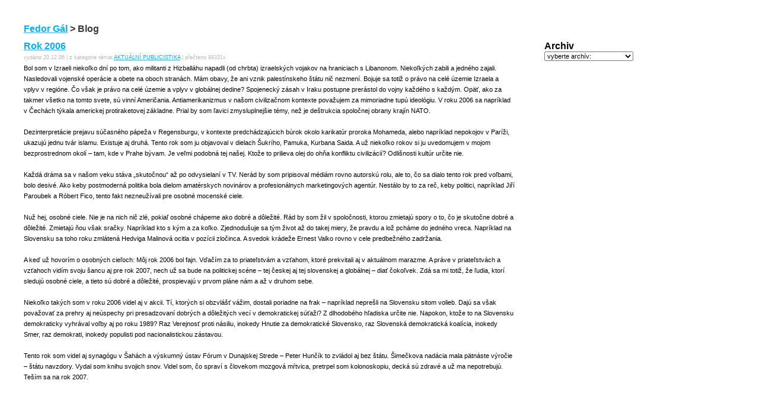

--- FILE ---
content_type: text/html; charset=utf-8
request_url: https://www.fedorgal.cz/blog/index.php?itemid=25
body_size: 5295
content:
<!DOCTYPE html PUBLIC "-//W3C//DTD XHTML 1.0 Strict//EN"
	"http://www.w3.org/TR/2000/REC-xhtml1-20000126/DTD/xhtml1-strict.dtd">
<html xmlns="http://www.w3.org/1999/xhtml" xml:lang="en" lang="en">
<head>
	<meta http-equiv="content-type" content="text/html; charset=utf-8" />
	<meta name="author" content="men at work (www.m-a-w.cz), puppeteers. (www.pupeteers.cz)" />
	<meta name="copyright" content="Fedor Gál" />
<!-- meta information for search engines -->
<meta name="generator" content="Nucleus CMS v3.23" />
<meta name="name" content="Blog" />
<meta name="description" content="Fedor Gál Blog" />

<!-- prevent caching (can be removed) -->
<meta http-equiv="Pragma" content="no-cache" />
<meta http-equiv="Cache-Control" content="no-cache, must-revalidate" />
<meta http-equiv="Expires" content="-1" />

<!-- RSS 2.0 feed -->
<link rel="alternate" type="application/rss+xml" title="RSS" href="xml-rss2.php" />

<!-- RSD support -->
<link rel="EditURI" type="application/rsd+xml" title="RSD" href="rsd.php" />

<!-- favorite icon -->
<link rel="shortcut icon" href="/favicon.ico" />
<link rel="icon" href="/favicon.ico" />
<link rel="stylesheet" href="/css/screen-blog.css" media="screen" />
<link rel="stylesheet" href="/css/print.css" media="print" />
<!-- site stylesheet (site colors and layout definitions) -->
<!--<link rel="stylesheet" type="text/css" href="http://www.fedorgal.cz/blog/skins/default/default_right.css" />-->

<script type="text/javascript" src="/jscript/flashLib.js"></script>
<script type="text/javascript" src="/jscript/swfobject.js"></script>


<!-- navigation & page titles -->
<!-- archive: page title and extra navigational links -->


<!-- archivelist: page title and extra navigational links -->


<!-- error: page title and extra navigational links -->


<!-- index: page title and extra navigational links -->


<!-- item: page title and extra navigational links -->

<title>Fedor Gál &gt; Blog &gt; Rok 2006</title>
<link rel="archives" title="Archiv" href="index.php?archivelist=1" />
<link rel="top" title="Today" href="http://www.fedorgal.cz/blog/" />
<link rel="next" href="index.php?itemid=24" title="Next Item" />
<link rel="prev" href="index.php?itemid=22" title="Previous Item" />
<link rel="up" href="index.php?blogid=1" title="Today" />

<!--<meta property="og:image" content="http://davidwalsh.name/wp-content/themes/klass/img/facebooklogo.png"/>-->
<meta property="og:title" content="Fedor Gál - Rok 2006"/>
<meta property="og:url" content="http://www.fedorgal.cz/blog/index.php?itemid=25"/>
<meta property="og:description" content="Rok 2006Bol som v Izraeli niekoľko dní po tom, ako militanti z Hizballáhu napadli (od chrbta) izraelských vojakov na hraniciach s Libanonom. Niekoľkých zabili a jedného zajali. Nasledovali vojenské operácie a obete na oboch stranách. Mám obavy, že ani vznik palestínskeho štátu nič nezmení. Bojuje sa totiž o právo na celé územie Izraela a vplyv v regióne. Čo však je právo na celé územie a vplyv v globálnej dedine?"/>


<!-- member: page title and extra navigational links -->


<!-- search: page title and extra navigational links -->


<meta property="og:site_name" content="Fedor Gál &gt; Blog"/>
<meta property="og:type" content="blog"/>

</head>

<body>


<!-- page header -->
<!-- page header -->
<div id="header"><a name="top"></a>
<h1>
	<a href="http://www.fedorgal.cz/">Fedor Gál</a> &gt;
	
	
		Blog
	
	
</h1>
</div>

<!-- begin wrapper divs -->
<div id="mainwrapper">
<div id="wrapper">

<!-- page content -->
<div id="container">
<div class="content">
<div class="contenttitle">
<h2><a href="index.php?itemid=25" title="Rok 2006">Rok 2006</a></h2>
</div>
<div class="contentitem">
<div class="contentitem2">
<small class="contentitempostedby">
vydáno 20.12.06</a> | 
</small>
</div>
<div class="contentitem1">
<small class="contentitemcategory">
z kategorie témat <a href="index.php?catid=4" title="Témata AKTUÁLNÍ PUBLICISTIKA">AKTUÁLNÍ PUBLICISTIKA</a> | 
</small>
</div>
 
<div class="contentitem1">
<small class="contentitemcategory">
přečteno 99331x
</small>
</div>
</div>
<div class="contentbody">
Bol som v Izraeli niekoľko dní po tom, ako militanti z Hizballáhu napadli (od chrbta) izraelských vojakov na hraniciach s Libanonom. Niekoľkých zabili a jedného zajali. Nasledovali vojenské operácie a obete na oboch stranách. Mám obavy, že ani vznik palestínskeho štátu nič nezmení. Bojuje sa totiž o právo na celé územie Izraela a vplyv v regióne. Čo však je právo na celé územie a vplyv v globálnej dedine?
Spojenecký zásah v Iraku postupne prerástol do vojny každého s každým. Opäť, ako za takmer všetko na tomto svete, sú vinní Američania. Antiamerikanizmus v našom civilizačnom kontexte  považujem za mimoriadne tupú ideológiu. V roku 2006 sa napríklad v Čechách týkala americkej protiraketovej základne. Prial by som ľavici zmysluplnejšie témy, než je deštrukcia spoločnej obrany krajín NATO.<br />
<br />
Dezinterpretácie prejavu súčasného pápeža v Regensburgu, v kontexte predchádzajúcich búrok okolo karikatúr proroka Mohameda, alebo napríklad nepokojov v Paríži, ukazujú jednu tvár islamu. Existuje aj druhá. Tento rok som ju objavoval v dielach Šukrího, Pamuka, Kurbana Saida. A už niekoľko rokov si ju uvedomujem v mojom bezprostrednom okolí – tam, kde v Prahe bývam. Je veľmi podobná tej našej. Ktože to prilieva olej do ohňa konfliktu civilizácií? Odlišnosti kultúr určite nie. <br />
<br />
Každá dráma sa v našom veku stáva „skutočnou“ až po odvysielaní v TV. Nerád by som pripisoval médiám rovno autorskú rolu, ale to, čo sa dialo tento rok pred voľbami, bolo  desivé. Ako keby postmoderná politika bola dielom amatérskych novinárov a profesionálnych marketingových agentúr. Nestálo by to za reč, keby politici, napríklad Jiří Paroubek a Róbert Fico, tento fakt nezneužívali pre osobné mocenské ciele.<br />
<br />
Nuž hej, osobné ciele. Nie je na nich nič zlé, pokiaľ osobné chápeme ako dobré a dôležité. Rád by som žil v spoločnosti, ktorou zmietajú spory o to, čo je skutočne dobré a dôležité. Zmietajú ňou však sračky. Napríklad kto s kým a za koľko. Zjednodušuje sa tým život až do takej miery, že pravdu a lož pcháme do jedného vreca. Napríklad na Slovensku sa toho roku zmlátená Hedviga Malinová ocitla v pozícii zločinca. A svedok krádeže Ernest Valko rovno v cele predbežného zadržania.<br />
<br />
A keď už hovorím o osobných cieľoch: Môj rok 2006 bol fajn. Vďačím za to priateľstvám a vzťahom, ktoré prekvitali aj v aktuálnom marazme. A práve v priateľstvách a vzťahoch vidím svoju šancu aj pre rok 2007, nech už sa bude na politickej scéne – tej českej aj tej slovenskej a globálnej – diať čokoľvek. Zdá sa mi totiž, že ľudia, ktorí sledujú osobné ciele, a tieto sú dobré a dôležité, prospievajú v prvom pláne nám a až v druhom sebe. <br />
<br />
Niekoľko takých som v roku 2006 videl aj v akcii. Tí, ktorých si obzvlášť vážim, dostali  poriadne na frak – napríklad neprešli na Slovensku sitom volieb. Dajú sa však považovať za prehry aj neúspechy pri presadzovaní dobrých a dôležitých vecí v demokratickej súťaži?  Z dlhodobého hľadiska určite nie. Napokon, ktože to na Slovensku demokraticky vyhrával voľby aj po roku 1989? Raz Verejnosť proti násiliu, inokedy Hnutie za demokratické Slovensko, raz Slovenská demokratická koalícia, inokedy Smer, raz demokrati, inokedy populisti pod nacionalistickou zástavou. <br />
<br />
Tento rok som videl aj synagógu v Šahách a výskumný ústav Fórum v Dunajskej Strede – Peter Hunčík to zvládol aj bez štátu. Šimečkova nadácia mala pätnáste výročie – štátu navzdory. Vydal som knihu svojich snov. Videl som, čo spraví s človekom mozgová mŕtvica, pretrpel som kolonoskopiu, decká sú zdravé a už ma nepotrebujú. Teším sa na rok 2007.     
</div>
</div>
</div>

<!-- page menu -->
<h2 class="hidden">Sidebar</h2>
<div id="sidebarcontainer">
<!-- category list, not on error or member page -->




<!-- archive -->
<div class="sidebar">
<dl class="sidebardl">
<dt>Archiv</dt>
<script language="javascript" type="text/javascript">
<!--
function switchArchive()
{
	box = document.forms[0].archives;
	destination = box.options[box.selectedIndex].value;
	if (destination) location.href = destination;
}

// -->
</SCRIPT>
<form>
<select name="archives" onChange="switchArchive();">
<option value="index.php">vyberte archív:</option>
<!--<option value="index.php">všechny články</option>-->
<option value="index.php?blogid=1&amp;archive=2026-01">leden 2026</option><option value="index.php?blogid=1&amp;archive=2025-12">prosinec 2025</option><option value="index.php?blogid=1&amp;archive=2025-11">listopad 2025</option><option value="index.php?blogid=1&amp;archive=2025-10">říjen 2025</option><option value="index.php?blogid=1&amp;archive=2025-09">září 2025</option><option value="index.php?blogid=1&amp;archive=2025-08">srpen 2025</option><option value="index.php?blogid=1&amp;archive=2025-07">červenec 2025</option><option value="index.php?blogid=1&amp;archive=2025-06">červen 2025</option><option value="index.php?blogid=1&amp;archive=2025-05">květen 2025</option><option value="index.php?blogid=1&amp;archive=2025-04">duben 2025</option><option value="index.php?blogid=1&amp;archive=2025-03">březen 2025</option><option value="index.php?blogid=1&amp;archive=2025-02">únor 2025</option><option value="index.php?blogid=1&amp;archive=2025-01">leden 2025</option><option value="index.php?blogid=1&amp;archive=2024-12">prosinec 2024</option><option value="index.php?blogid=1&amp;archive=2024-11">listopad 2024</option><option value="index.php?blogid=1&amp;archive=2024-10">říjen 2024</option><option value="index.php?blogid=1&amp;archive=2024-09">září 2024</option><option value="index.php?blogid=1&amp;archive=2024-08">srpen 2024</option><option value="index.php?blogid=1&amp;archive=2024-07">červenec 2024</option><option value="index.php?blogid=1&amp;archive=2024-06">červen 2024</option><option value="index.php?blogid=1&amp;archive=2024-05">květen 2024</option><option value="index.php?blogid=1&amp;archive=2024-04">duben 2024</option><option value="index.php?blogid=1&amp;archive=2024-03">březen 2024</option><option value="index.php?blogid=1&amp;archive=2024-02">únor 2024</option><option value="index.php?blogid=1&amp;archive=2024-01">leden 2024</option><option value="index.php?blogid=1&amp;archive=2023-12">prosinec 2023</option><option value="index.php?blogid=1&amp;archive=2023-11">listopad 2023</option><option value="index.php?blogid=1&amp;archive=2023-10">říjen 2023</option><option value="index.php?blogid=1&amp;archive=2023-09">září 2023</option><option value="index.php?blogid=1&amp;archive=2023-08">srpen 2023</option><option value="index.php?blogid=1&amp;archive=2023-07">červenec 2023</option><option value="index.php?blogid=1&amp;archive=2023-06">červen 2023</option><option value="index.php?blogid=1&amp;archive=2023-05">květen 2023</option><option value="index.php?blogid=1&amp;archive=2023-04">duben 2023</option><option value="index.php?blogid=1&amp;archive=2023-03">březen 2023</option><option value="index.php?blogid=1&amp;archive=2023-02">únor 2023</option><option value="index.php?blogid=1&amp;archive=2023-01">leden 2023</option><option value="index.php?blogid=1&amp;archive=2022-12">prosinec 2022</option><option value="index.php?blogid=1&amp;archive=2022-11">listopad 2022</option><option value="index.php?blogid=1&amp;archive=2022-10">říjen 2022</option><option value="index.php?blogid=1&amp;archive=2022-09">září 2022</option><option value="index.php?blogid=1&amp;archive=2022-08">srpen 2022</option><option value="index.php?blogid=1&amp;archive=2022-07">červenec 2022</option><option value="index.php?blogid=1&amp;archive=2022-06">červen 2022</option><option value="index.php?blogid=1&amp;archive=2022-05">květen 2022</option><option value="index.php?blogid=1&amp;archive=2022-04">duben 2022</option><option value="index.php?blogid=1&amp;archive=2022-03">březen 2022</option><option value="index.php?blogid=1&amp;archive=2022-02">únor 2022</option><option value="index.php?blogid=1&amp;archive=2022-01">leden 2022</option><option value="index.php?blogid=1&amp;archive=2021-12">prosinec 2021</option><option value="index.php?blogid=1&amp;archive=2021-11">listopad 2021</option><option value="index.php?blogid=1&amp;archive=2021-10">říjen 2021</option><option value="index.php?blogid=1&amp;archive=2021-09">září 2021</option><option value="index.php?blogid=1&amp;archive=2021-08">srpen 2021</option><option value="index.php?blogid=1&amp;archive=2021-07">červenec 2021</option><option value="index.php?blogid=1&amp;archive=2021-06">červen 2021</option><option value="index.php?blogid=1&amp;archive=2021-05">květen 2021</option><option value="index.php?blogid=1&amp;archive=2021-04">duben 2021</option><option value="index.php?blogid=1&amp;archive=2021-03">březen 2021</option><option value="index.php?blogid=1&amp;archive=2021-02">únor 2021</option><option value="index.php?blogid=1&amp;archive=2021-01">leden 2021</option><option value="index.php?blogid=1&amp;archive=2020-12">prosinec 2020</option><option value="index.php?blogid=1&amp;archive=2020-11">listopad 2020</option><option value="index.php?blogid=1&amp;archive=2020-10">říjen 2020</option><option value="index.php?blogid=1&amp;archive=2020-09">září 2020</option><option value="index.php?blogid=1&amp;archive=2020-08">srpen 2020</option><option value="index.php?blogid=1&amp;archive=2020-07">červenec 2020</option><option value="index.php?blogid=1&amp;archive=2020-06">červen 2020</option><option value="index.php?blogid=1&amp;archive=2020-05">květen 2020</option><option value="index.php?blogid=1&amp;archive=2020-04">duben 2020</option><option value="index.php?blogid=1&amp;archive=2020-03">březen 2020</option><option value="index.php?blogid=1&amp;archive=2020-02">únor 2020</option><option value="index.php?blogid=1&amp;archive=2020-01">leden 2020</option><option value="index.php?blogid=1&amp;archive=2019-12">prosinec 2019</option><option value="index.php?blogid=1&amp;archive=2019-11">listopad 2019</option><option value="index.php?blogid=1&amp;archive=2019-10">říjen 2019</option><option value="index.php?blogid=1&amp;archive=2019-09">září 2019</option><option value="index.php?blogid=1&amp;archive=2019-08">srpen 2019</option><option value="index.php?blogid=1&amp;archive=2019-07">červenec 2019</option><option value="index.php?blogid=1&amp;archive=2019-06">červen 2019</option><option value="index.php?blogid=1&amp;archive=2019-05">květen 2019</option><option value="index.php?blogid=1&amp;archive=2019-04">duben 2019</option><option value="index.php?blogid=1&amp;archive=2019-03">březen 2019</option><option value="index.php?blogid=1&amp;archive=2019-02">únor 2019</option><option value="index.php?blogid=1&amp;archive=2019-01">leden 2019</option><option value="index.php?blogid=1&amp;archive=2018-12">prosinec 2018</option><option value="index.php?blogid=1&amp;archive=2018-11">listopad 2018</option><option value="index.php?blogid=1&amp;archive=2018-10">říjen 2018</option><option value="index.php?blogid=1&amp;archive=2018-09">září 2018</option><option value="index.php?blogid=1&amp;archive=2018-08">srpen 2018</option><option value="index.php?blogid=1&amp;archive=2018-07">červenec 2018</option><option value="index.php?blogid=1&amp;archive=2018-06">červen 2018</option><option value="index.php?blogid=1&amp;archive=2018-05">květen 2018</option><option value="index.php?blogid=1&amp;archive=2018-04">duben 2018</option><option value="index.php?blogid=1&amp;archive=2018-03">březen 2018</option><option value="index.php?blogid=1&amp;archive=2018-02">únor 2018</option><option value="index.php?blogid=1&amp;archive=2018-01">leden 2018</option><option value="index.php?blogid=1&amp;archive=2017-12">prosinec 2017</option><option value="index.php?blogid=1&amp;archive=2017-11">listopad 2017</option><option value="index.php?blogid=1&amp;archive=2017-10">říjen 2017</option><option value="index.php?blogid=1&amp;archive=2017-09">září 2017</option><option value="index.php?blogid=1&amp;archive=2017-08">srpen 2017</option><option value="index.php?blogid=1&amp;archive=2017-07">červenec 2017</option><option value="index.php?blogid=1&amp;archive=2017-06">červen 2017</option><option value="index.php?blogid=1&amp;archive=2017-05">květen 2017</option><option value="index.php?blogid=1&amp;archive=2017-04">duben 2017</option><option value="index.php?blogid=1&amp;archive=2017-03">březen 2017</option><option value="index.php?blogid=1&amp;archive=2017-02">únor 2017</option><option value="index.php?blogid=1&amp;archive=2017-01">leden 2017</option><option value="index.php?blogid=1&amp;archive=2016-12">prosinec 2016</option><option value="index.php?blogid=1&amp;archive=2016-11">listopad 2016</option><option value="index.php?blogid=1&amp;archive=2016-10">říjen 2016</option><option value="index.php?blogid=1&amp;archive=2016-09">září 2016</option><option value="index.php?blogid=1&amp;archive=2016-08">srpen 2016</option><option value="index.php?blogid=1&amp;archive=2016-07">červenec 2016</option><option value="index.php?blogid=1&amp;archive=2016-06">červen 2016</option><option value="index.php?blogid=1&amp;archive=2016-05">květen 2016</option><option value="index.php?blogid=1&amp;archive=2016-04">duben 2016</option><option value="index.php?blogid=1&amp;archive=2016-03">březen 2016</option><option value="index.php?blogid=1&amp;archive=2016-02">únor 2016</option><option value="index.php?blogid=1&amp;archive=2016-01">leden 2016</option><option value="index.php?blogid=1&amp;archive=2015-12">prosinec 2015</option><option value="index.php?blogid=1&amp;archive=2015-11">listopad 2015</option><option value="index.php?blogid=1&amp;archive=2015-10">říjen 2015</option><option value="index.php?blogid=1&amp;archive=2015-09">září 2015</option><option value="index.php?blogid=1&amp;archive=2015-08">srpen 2015</option><option value="index.php?blogid=1&amp;archive=2015-07">červenec 2015</option><option value="index.php?blogid=1&amp;archive=2015-06">červen 2015</option><option value="index.php?blogid=1&amp;archive=2015-05">květen 2015</option><option value="index.php?blogid=1&amp;archive=2015-04">duben 2015</option><option value="index.php?blogid=1&amp;archive=2015-03">březen 2015</option><option value="index.php?blogid=1&amp;archive=2015-02">únor 2015</option><option value="index.php?blogid=1&amp;archive=2015-01">leden 2015</option><option value="index.php?blogid=1&amp;archive=2014-12">prosinec 2014</option><option value="index.php?blogid=1&amp;archive=2014-11">listopad 2014</option><option value="index.php?blogid=1&amp;archive=2014-10">říjen 2014</option><option value="index.php?blogid=1&amp;archive=2014-09">září 2014</option><option value="index.php?blogid=1&amp;archive=2014-08">srpen 2014</option><option value="index.php?blogid=1&amp;archive=2014-07">červenec 2014</option><option value="index.php?blogid=1&amp;archive=2014-06">červen 2014</option><option value="index.php?blogid=1&amp;archive=2014-05">květen 2014</option><option value="index.php?blogid=1&amp;archive=2014-04">duben 2014</option><option value="index.php?blogid=1&amp;archive=2014-03">březen 2014</option><option value="index.php?blogid=1&amp;archive=2014-02">únor 2014</option><option value="index.php?blogid=1&amp;archive=2014-01">leden 2014</option><option value="index.php?blogid=1&amp;archive=2013-11">listopad 2013</option><option value="index.php?blogid=1&amp;archive=2013-10">říjen 2013</option><option value="index.php?blogid=1&amp;archive=2013-09">září 2013</option><option value="index.php?blogid=1&amp;archive=2013-08">srpen 2013</option><option value="index.php?blogid=1&amp;archive=2013-07">červenec 2013</option><option value="index.php?blogid=1&amp;archive=2013-06">červen 2013</option><option value="index.php?blogid=1&amp;archive=2013-05">květen 2013</option><option value="index.php?blogid=1&amp;archive=2013-04">duben 2013</option><option value="index.php?blogid=1&amp;archive=2013-03">březen 2013</option><option value="index.php?blogid=1&amp;archive=2013-02">únor 2013</option><option value="index.php?blogid=1&amp;archive=2013-01">leden 2013</option><option value="index.php?blogid=1&amp;archive=2012-12">prosinec 2012</option><option value="index.php?blogid=1&amp;archive=2012-11">listopad 2012</option><option value="index.php?blogid=1&amp;archive=2012-10">říjen 2012</option><option value="index.php?blogid=1&amp;archive=2012-09">září 2012</option><option value="index.php?blogid=1&amp;archive=2012-08">srpen 2012</option><option value="index.php?blogid=1&amp;archive=2012-07">červenec 2012</option><option value="index.php?blogid=1&amp;archive=2012-06">červen 2012</option><option value="index.php?blogid=1&amp;archive=2012-05">květen 2012</option><option value="index.php?blogid=1&amp;archive=2012-04">duben 2012</option><option value="index.php?blogid=1&amp;archive=2012-03">březen 2012</option><option value="index.php?blogid=1&amp;archive=2012-02">únor 2012</option><option value="index.php?blogid=1&amp;archive=2012-01">leden 2012</option><option value="index.php?blogid=1&amp;archive=2011-12">prosinec 2011</option><option value="index.php?blogid=1&amp;archive=2011-11">listopad 2011</option><option value="index.php?blogid=1&amp;archive=2011-10">říjen 2011</option><option value="index.php?blogid=1&amp;archive=2011-09">září 2011</option><option value="index.php?blogid=1&amp;archive=2011-08">srpen 2011</option><option value="index.php?blogid=1&amp;archive=2011-07">červenec 2011</option><option value="index.php?blogid=1&amp;archive=2011-05">květen 2011</option><option value="index.php?blogid=1&amp;archive=2011-04">duben 2011</option><option value="index.php?blogid=1&amp;archive=2011-03">březen 2011</option><option value="index.php?blogid=1&amp;archive=2011-02">únor 2011</option><option value="index.php?blogid=1&amp;archive=2010-12">prosinec 2010</option><option value="index.php?blogid=1&amp;archive=2010-11">listopad 2010</option><option value="index.php?blogid=1&amp;archive=2010-10">říjen 2010</option><option value="index.php?blogid=1&amp;archive=2010-09">září 2010</option><option value="index.php?blogid=1&amp;archive=2010-08">srpen 2010</option><option value="index.php?blogid=1&amp;archive=2010-07">červenec 2010</option><option value="index.php?blogid=1&amp;archive=2010-06">červen 2010</option><option value="index.php?blogid=1&amp;archive=2010-05">květen 2010</option><option value="index.php?blogid=1&amp;archive=2010-04">duben 2010</option><option value="index.php?blogid=1&amp;archive=2010-03">březen 2010</option><option value="index.php?blogid=1&amp;archive=2010-02">únor 2010</option><option value="index.php?blogid=1&amp;archive=2010-01">leden 2010</option><option value="index.php?blogid=1&amp;archive=2009-12">prosinec 2009</option><option value="index.php?blogid=1&amp;archive=2009-08">srpen 2009</option><option value="index.php?blogid=1&amp;archive=2009-07">červenec 2009</option><option value="index.php?blogid=1&amp;archive=2009-06">červen 2009</option><option value="index.php?blogid=1&amp;archive=2009-05">květen 2009</option><option value="index.php?blogid=1&amp;archive=2009-04">duben 2009</option><option value="index.php?blogid=1&amp;archive=2009-03">březen 2009</option><option value="index.php?blogid=1&amp;archive=2009-02">únor 2009</option><option value="index.php?blogid=1&amp;archive=2009-01">leden 2009</option><option value="index.php?blogid=1&amp;archive=2008-12">prosinec 2008</option><option value="index.php?blogid=1&amp;archive=2008-11">listopad 2008</option><option value="index.php?blogid=1&amp;archive=2008-10">říjen 2008</option><option value="index.php?blogid=1&amp;archive=2008-09">září 2008</option><option value="index.php?blogid=1&amp;archive=2008-08">srpen 2008</option><option value="index.php?blogid=1&amp;archive=2008-07">červenec 2008</option><option value="index.php?blogid=1&amp;archive=2008-06">červen 2008</option><option value="index.php?blogid=1&amp;archive=2008-05">květen 2008</option><option value="index.php?blogid=1&amp;archive=2008-04">duben 2008</option><option value="index.php?blogid=1&amp;archive=2008-03">březen 2008</option><option value="index.php?blogid=1&amp;archive=2008-02">únor 2008</option><option value="index.php?blogid=1&amp;archive=2008-01">leden 2008</option><option value="index.php?blogid=1&amp;archive=2007-12">prosinec 2007</option><option value="index.php?blogid=1&amp;archive=2007-11">listopad 2007</option><option value="index.php?blogid=1&amp;archive=2007-10">říjen 2007</option><option value="index.php?blogid=1&amp;archive=2007-09">září 2007</option><option value="index.php?blogid=1&amp;archive=2007-08">srpen 2007</option><option value="index.php?blogid=1&amp;archive=2007-07">červenec 2007</option><option value="index.php?blogid=1&amp;archive=2007-06">červen 2007</option><option value="index.php?blogid=1&amp;archive=2007-05">květen 2007</option><option value="index.php?blogid=1&amp;archive=2007-04">duben 2007</option><option value="index.php?blogid=1&amp;archive=2007-03">březen 2007</option><option value="index.php?blogid=1&amp;archive=2007-02">únor 2007</option><option value="index.php?blogid=1&amp;archive=2007-01">leden 2007</option><option value="index.php?blogid=1&amp;archive=2006-12">prosinec 2006</option><option value="index.php?blogid=1&amp;archive=2006-11">listopad 2006</option><option value="index.php?blogid=1&amp;archive=2006-10">říjen 2006</option><option value="index.php?blogid=1&amp;archive=2006-09">září 2006</option><option value="index.php?blogid=1&amp;archive=2006-08">srpen 2006</option>
</select>
</form>
</dl>
</div>

<!-- diskurz -->
<div class="sidebar">
<dl class="sidebardl">
</dl>
</div>

</div>

<!-- page footer -->
﻿<div class="clearing">&nbsp;</div>
</div>
</div>
<!-- end wrapper divs -->

<!-- page footer, copyrights, etc. -->
<div class="footer">&copy; 2006 Fedor Gál<br />Postaveno na systému <a href="http://nucleuscms.org/">Nucleus CMS</a> | <a href="/blog/xml-rss2.php">RSS feed</a><br /><a href="/" title="Fedor Gál">www.fedorgal.cz</a> | <a href="/kontaktni-informace/">kontaktní informace</a> | <a href="/mapa-stranek/">mapa stránek</a> | <a href="/tiraz/">tiráž</a> | <a href="#top">zpět nahoru</a></div><br><br>
<script src="http://www.google-analytics.com/urchin.js" type="text/javascript">

</script>

<script type="text/javascript">

_uacct = "UA-541089-11";

urchinTracker();

</script>

</body>
</html>

--- FILE ---
content_type: text/css
request_url: https://www.fedorgal.cz/css/screen-blog.css
body_size: 638
content:
html,body {
	margin: 0;	padding: 0;
	height: 100%;
	font-family: Verdana, Geneva, sans-serif;
	font-size: 11px;
	line-height: 18px;
	color: #3A3A3A;
}

body {
	margin: 40px;
}

#flashContent {
	width: 100%;
	height: 50px;
}

#printContent {
	display: none;
}

form {
	margin: 0;
	padding: 0;
}

a {
	color: #00AEEF;
	text-decoration: underline;
}

a:hover {
	color: #000000;
}

h1,h2 {
	font-size: 16px;
}

h2 {
	margin: 0;
	padding: 0;
}

h3 {
	margin: 0;
	padding: 0;
	font-size: 16px;
	color: #B6B6B6;
	font-weight: normal;
}

a.ext {
	color: #818181;
}
a.ext:hover {
	color: #000000;
}

select {
	font-family: Verdana, Geneva, sans-serif;
	font-size: 11px;
	line-height: 18px;
	margin-bottom: 20px;
	width: 150px;
}

.text a{
	font-weight: bold;
	color: #000000;
}


.hidden {
	display: none;
}

#container {
	float: left;
	width: 69%;
}

#sidebarcontainer {
	width: auto;
	margin-left: 50px;
	float: left;
}

.sidebar {
	width: 190px;
}

.footer a{
	font-size: 11px;
	text-decoration: undeline;
}



dd, dl, dt {
	font-size: 10px;
	margin: 0;
	padding: 0;
}

dt {
	color: #000000;
	font-size: 16px;
	font-weight: bold;
}

dl a {
	font-size: 10px;
	color: #00AEEF;
}

.sidebardl {
	margin-bottom: 20px;
}

.related a {
	color: #000000;
	font-weight: bold;
	text-decoration: underline;
}

.related a:hover {
	color: #000000;
	text-decoration: underline;
}


.footer {
	font-size: 11px;
	padding-top: 30px;
	color: #00AEEF;
}

.clearing {
	clear: both;
	display: block;
}

.contentbody {
	color: #000000;
	padding-bottom: 40px;
}

.contentbody a {
	color: #000000;
}

.contentitem {
	clear: both;
	display: block;
	padding-bottom: 0px;
}
.contentcomments {
	padding-bottom: 20px;
}
.comments, .itemcomment {
	padding-bottom: 20px;
}

.contentitem1, .contentitem2, .contentitem3, .contentitem4 {
	color: #B6B6B6;
	display: inline;
}

.itemcomment a, .commlink {
	color: #A4A56B;
	font-weight: bold;
}

.commentstitle {
	padding-bottom: 14px;
}

.latestcomment {
	line-height: 14px;
	padding-bottom: 6px;
}

.commentlink {
	color: #3A3A3A;
}

--- FILE ---
content_type: text/css
request_url: https://www.fedorgal.cz/css/print.css
body_size: 443
content:
html,body {
	margin: 0;	padding: 0;
	height: 100%;
	font-family: Verdana, Geneva, sans-serif;
	font-size: 12px;
	line-height: 20px;
}

body {
	margin: 40px;
}

#flashContent {
	width: auto;
	height: auto !important;
}

#printContent {
	display: block;
}

object {
	display: none;
}	

a {
	color: #00AEEF;
	text-decoration: underline;
}

a:hover {
	color: #000000;
}

h1 {
	font-size: 16px;
}


#illuImages {
	position: absolute;
	left: 705px;
	top: 85px;
	z-index: 10;
	width: 250px;
	text-align: right;
}

.headline, .text, .related, .libImages, .footer {
	width: 630px;
	color: #3A3A3A;
}

a.ext {
	color: #818181;
}
a.ext:hover {
	color: #000000;
}

.text a{
	font-weight: bold;
}

.footer a{
	font-size: 11px;
	text-decoration: undeline;
}


.related a {
	color: #000000;
	font-weight: bold;
	text-decoration: underline;
}

.related a:hover {
	color: #000000;
	text-decoration: underline;
}


.footer {
	font-size: 11px;
	padding-top: 30px;
	color: #00AEEF;
}

--- FILE ---
content_type: application/javascript
request_url: https://www.fedorgal.cz/jscript/flashLib.js
body_size: 1550
content:
//
//	FLASH OBJECT            
//	---------------------------------
//	Insert flash code with flash detection, 
//	html alternative and fix eolas
//

//flash detection player version 8 and higher
var MM_contentVersion = 8;
var plugin = (navigator.mimeTypes && navigator.mimeTypes["application/x-shockwave-flash"]) ? navigator.mimeTypes["application/x-shockwave-flash"].enabledPlugin : 0;
if ( plugin ) {
		var words = navigator.plugins["Shockwave Flash"].description.split(" ");
	    for (var i = 0; i < words.length; ++i)
	    {
		if (isNaN(parseInt(words[i])))
		continue;
		var MM_PluginVersion = words[i]; 
	    }
	var MM_FlashCanPlay = MM_PluginVersion >= MM_contentVersion;
}
else if (navigator.userAgent && navigator.userAgent.indexOf("MSIE")>=0 
   && (navigator.appVersion.indexOf("Win") != -1)) {
	document.write('<SCR' + 'IPT LANGUAGE=VBScript\> \n'); //FS hide this from IE4.5 Mac by splitting the tag
	document.write('on error resume next \n');
	document.write('MM_FlashCanPlay = ( IsObject(CreateObject("ShockwaveFlash.ShockwaveFlash." & MM_contentVersion)))\n');
	document.write('</SCR' + 'IPT\> \n');
}

//insert flash code
function insertFlashObj(fileName,w,h,params,bgc,flashContainer,wmode){
	if (bgc == ""){
		bgc = "ffffff";
	}
	params = "src_xml="+params;
	var  flashSource = "";
	if ( MM_FlashCanPlay ) {
		flashSource += "<object classid=\"clsid:D27CDB6E-AE6D-11cf-96B8-444553540000\" codebase=\"http://download.macromedia.com/pub/shockwave/cabs/flash/swflash.cab#version=6,0,0,0\" ";
		flashSource += "id=\"flashItem\" width=\""+w+"\" height=\""+h+"\" border=\"0\">";
		flashSource += "<param name=\"movie\" value=\""+fileName+"\" /><param name=\"loop\" value=\"false\" /><param name=\"menu\" value=\"false\">";
		if (wmode) flashSource += "<param name=\"wmode\" value=\"transparent\">";
		flashSource += "<param name=\"quality\" value=\"high\" /><param name=\"scale\" value=\"noscale\" /><param name=\"salign\" value=\"lt\" /><param name=\"bgcolor\" value=\"#"+bgc+"\" />";
		if (params != "") flashSource += "<param name=\"flashvars\" value=\""+params+"\" />";
		flashSource += "<embed src=\""+fileName+"\" loop=\"false\" menu=\"false\" quality=\"high\" bgcolor=\"#"+bgc+"\"";
		if (wmode) flashSource += " wmode=\"transparent\"";
		flashSource += " swLiveConnect=\"false\" width=\""+w+"\" height=\""+h+"\" name=\"flashItem\"";
		flashSource += " type=\"application/x-shockwave-flash\" pluginspage=\"http://www.macromedia.com/go/getflashplayer\"";
		if (params!="") flashSource += " flashvars=\""+params+"\"";
		flashSource += ">";
		flashSource += "</embed>";
		flashSource += "</object>";
		if (document.getElementById("printContent"))
			document.getElementById("printContent").innerHTML = document.getElementById(flashContainer).innerHTML;
		document.getElementById(flashContainer).innerHTML = flashSource;		
	}
}


//Flash Container Resize
function mainFlash_DoFSCommand(command, args) { 
	if (command == "flashResize") { 
		flashResize(args);
	}
}




function flashResize(width,height){
	if (self.innerWidth)
	{
		frameWidth = self.innerWidth;
		frameHeight = self.innerHeight;
	}
	else if (document.documentElement && document.documentElement.clientWidth)
	{
		frameWidth = document.documentElement.clientWidth;
		frameHeight = document.documentElement.clientHeight;
	}
	else if (document.body)
	{
		frameWidth = document.body.clientWidth;
		frameHeight = document.body.clientHeight;
	}
/*

	if (document.getElementById("flashContent")){
		
		if (frameHeight <= height)
		{
			document.getElementById("flashContent").style.height = height+"px";			
		} else {
			document.getElementById("flashContent").style.height = "100%";
		}

	}*/
//	document.getElementById("flashContent").style.width = width+"px";
	document.getElementById("flashContent").style.height = height+"px";
//	document.getElementById("flashItem").style.width = width+"px";
	document.getElementById("flashItem").style.height = height+"px";
		if (frameWidth <= 930)
		{
			document.getElementById("flashContent").style.width = "930px";
			document.getElementById("flashItem").style.width = "930px";
		} else {
			document.getElementById("flashContent").style.width = "100%";
			document.getElementById("flashItem").style.width = "100%";
		}
}


function showBig(fileName,title,containerId){
	if (title == undefined)
	{
		title = "";
	}
	if (containerId == undefined)
	{
		containerId = "fullImage";
	}
	iURL = "/i/library";
	if (document.getElementById(containerId))
	{
		iSrc = "<img src=\""+iURL+fileName+"\" alt=\""+title+"\"/><br />"+title;
		document.getElementById(containerId).innerHTML = iSrc;
	}
}